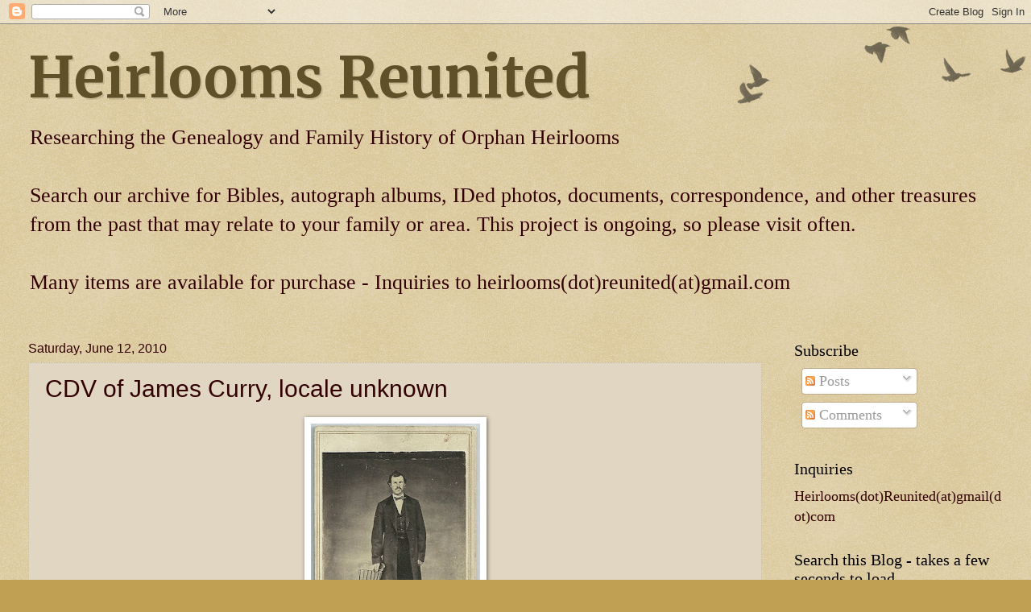

--- FILE ---
content_type: text/html; charset=UTF-8
request_url: https://www.heirloomsreunited.com/b/stats?style=BLACK_TRANSPARENT&timeRange=ALL_TIME&token=APq4FmB1ZsFIPOSF4s1ad7yjtiMvGG-zWHTHCfFcs8pe8NWiMSAx4uw2VWsVBbQOyrTxqpr2N7tRK7yk3VosMaLanw0Wp3292A
body_size: 46
content:
{"total":4399003,"sparklineOptions":{"backgroundColor":{"fillOpacity":0.1,"fill":"#000000"},"series":[{"areaOpacity":0.3,"color":"#202020"}]},"sparklineData":[[0,19],[1,15],[2,16],[3,27],[4,33],[5,24],[6,25],[7,24],[8,23],[9,23],[10,24],[11,22],[12,22],[13,21],[14,24],[15,35],[16,47],[17,100],[18,61],[19,33],[20,48],[21,92],[22,29],[23,22],[24,29],[25,75],[26,48],[27,26],[28,78],[29,57]],"nextTickMs":58064}